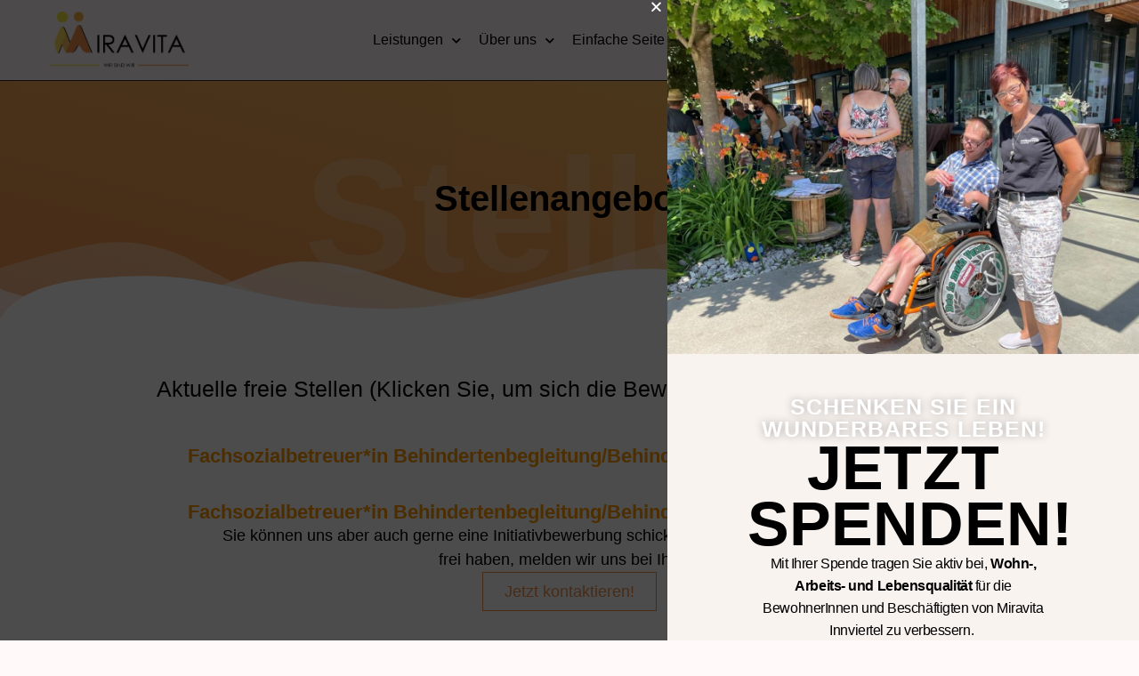

--- FILE ---
content_type: text/css; charset=utf-8
request_url: https://www.miravita.eu/wp-content/uploads/elementor/css/post-3132.css?ver=1768530766
body_size: 1181
content:
.elementor-3132 .elementor-element.elementor-element-1cdfcbf{--display:flex;--min-height:268px;--flex-direction:column;--container-widget-width:100%;--container-widget-height:initial;--container-widget-flex-grow:0;--container-widget-align-self:initial;--flex-wrap-mobile:wrap;--justify-content:center;}.elementor-3132 .elementor-element.elementor-element-1cdfcbf:not(.elementor-motion-effects-element-type-background), .elementor-3132 .elementor-element.elementor-element-1cdfcbf > .elementor-motion-effects-container > .elementor-motion-effects-layer{background-color:transparent;background-image:linear-gradient(194deg, var( --e-global-color-accent ) 1%, var( --e-global-color-text ) 100%);}.elementor-3132 .elementor-element.elementor-element-1cdfcbf > .elementor-shape-bottom svg, .elementor-3132 .elementor-element.elementor-element-1cdfcbf > .e-con-inner > .elementor-shape-bottom svg{height:98px;}.elementor-widget-text-editor{font-family:var( --e-global-typography-text-font-family ), Sans-serif;font-size:var( --e-global-typography-text-font-size );font-weight:var( --e-global-typography-text-font-weight );text-transform:var( --e-global-typography-text-text-transform );font-style:var( --e-global-typography-text-font-style );text-decoration:var( --e-global-typography-text-text-decoration );line-height:var( --e-global-typography-text-line-height );letter-spacing:var( --e-global-typography-text-letter-spacing );color:var( --e-global-color-text );}.elementor-widget-text-editor.elementor-drop-cap-view-stacked .elementor-drop-cap{background-color:var( --e-global-color-primary );}.elementor-widget-text-editor.elementor-drop-cap-view-framed .elementor-drop-cap, .elementor-widget-text-editor.elementor-drop-cap-view-default .elementor-drop-cap{color:var( --e-global-color-primary );border-color:var( --e-global-color-primary );}.elementor-3132 .elementor-element.elementor-element-42c7adc > .elementor-widget-container{margin:0px 0px -35px 0px;}.elementor-3132 .elementor-element.elementor-element-42c7adc.elementor-element{--flex-grow:0;--flex-shrink:0;}.elementor-3132 .elementor-element.elementor-element-42c7adc{text-align:center;font-family:"Poppins", Sans-serif;font-size:182px;font-weight:600;text-transform:none;font-style:normal;text-decoration:none;line-height:68px;letter-spacing:0px;color:#FFFFFF33;}.elementor-3132 .elementor-element.elementor-element-95c0739 > .elementor-widget-container{margin:-38px 0px 0px 0px;}.elementor-3132 .elementor-element.elementor-element-95c0739.elementor-element{--flex-grow:0;--flex-shrink:0;}.elementor-3132 .elementor-element.elementor-element-95c0739{text-align:center;font-family:"Poppins", Sans-serif;font-size:40px;font-weight:600;text-transform:none;font-style:normal;text-decoration:none;line-height:68px;letter-spacing:0px;color:var( --e-global-color-primary );}.elementor-3132 .elementor-element.elementor-element-5732cb0{--display:flex;--flex-direction:column;--container-widget-width:calc( ( 1 - var( --container-widget-flex-grow ) ) * 100% );--container-widget-height:initial;--container-widget-flex-grow:0;--container-widget-align-self:initial;--flex-wrap-mobile:wrap;--align-items:center;--padding-top:60px;--padding-bottom:60px;--padding-left:0px;--padding-right:0px;}.elementor-3132 .elementor-element.elementor-element-5732cb0:not(.elementor-motion-effects-element-type-background), .elementor-3132 .elementor-element.elementor-element-5732cb0 > .elementor-motion-effects-container > .elementor-motion-effects-layer{background-color:#FFFFFF;}.elementor-3132 .elementor-element.elementor-element-c1cf2ac{text-align:center;font-family:"Poppins", Sans-serif;font-size:25px;font-weight:500;text-transform:none;font-style:normal;text-decoration:none;line-height:1.5em;letter-spacing:0px;color:var( --e-global-color-primary );}.elementor-3132 .elementor-element.elementor-element-6444003{width:var( --container-widget-width, 69% );max-width:69%;--container-widget-width:69%;--container-widget-flex-grow:0;text-align:center;font-family:"Poppins", Sans-serif;font-size:18px;font-weight:400;text-transform:none;font-style:normal;text-decoration:none;line-height:1.5em;letter-spacing:0px;color:var( --e-global-color-primary );}.elementor-3132 .elementor-element.elementor-element-6444003.elementor-element{--align-self:center;}.elementor-widget-button .elementor-button{background-color:var( --e-global-color-accent );font-family:var( --e-global-typography-accent-font-family ), Sans-serif;font-size:var( --e-global-typography-accent-font-size );font-weight:var( --e-global-typography-accent-font-weight );font-style:var( --e-global-typography-accent-font-style );text-decoration:var( --e-global-typography-accent-text-decoration );line-height:var( --e-global-typography-accent-line-height );letter-spacing:var( --e-global-typography-accent-letter-spacing );}.elementor-3132 .elementor-element.elementor-element-b1dda32 .elementor-button{background-color:#FAC15E00;font-family:"Poppins", Sans-serif;font-size:18px;font-weight:300;font-style:normal;text-decoration:none;line-height:1em;letter-spacing:0px;fill:var( --e-global-color-text );color:var( --e-global-color-text );border-style:solid;border-width:1px 1px 1px 1px;border-color:var( --e-global-color-text );border-radius:0px 0px 0px 0px;}.elementor-3132 .elementor-element.elementor-element-b1dda32 > .elementor-widget-container:hover{--e-transform-scale:0.95;}.elementor-3132 .elementor-element.elementor-element-b1dda32 > .elementor-widget-container{margin:0px 0px 0px 0px;}@media(max-width:1024px){.elementor-widget-text-editor{font-size:var( --e-global-typography-text-font-size );line-height:var( --e-global-typography-text-line-height );letter-spacing:var( --e-global-typography-text-letter-spacing );}.elementor-3132 .elementor-element.elementor-element-42c7adc{font-size:111px;}.elementor-3132 .elementor-element.elementor-element-95c0739{font-size:35px;}.elementor-3132 .elementor-element.elementor-element-c1cf2ac{font-size:16px;}.elementor-3132 .elementor-element.elementor-element-6444003{font-size:16px;}.elementor-widget-button .elementor-button{font-size:var( --e-global-typography-accent-font-size );line-height:var( --e-global-typography-accent-line-height );letter-spacing:var( --e-global-typography-accent-letter-spacing );}.elementor-3132 .elementor-element.elementor-element-b1dda32 .elementor-button{font-size:16px;}}@media(max-width:767px){.elementor-3132 .elementor-element.elementor-element-1cdfcbf{--min-height:171px;}.elementor-3132 .elementor-element.elementor-element-1cdfcbf > .elementor-shape-bottom svg, .elementor-3132 .elementor-element.elementor-element-1cdfcbf > .e-con-inner > .elementor-shape-bottom svg{height:49px;}.elementor-widget-text-editor{font-size:var( --e-global-typography-text-font-size );line-height:var( --e-global-typography-text-line-height );letter-spacing:var( --e-global-typography-text-letter-spacing );}.elementor-3132 .elementor-element.elementor-element-42c7adc > .elementor-widget-container{margin:0px 0px 0px 0px;}.elementor-3132 .elementor-element.elementor-element-42c7adc{font-size:51px;}.elementor-3132 .elementor-element.elementor-element-95c0739 > .elementor-widget-container{margin:-69px 0px 0px 0px;}.elementor-3132 .elementor-element.elementor-element-95c0739{font-size:30px;}.elementor-3132 .elementor-element.elementor-element-5732cb0{--padding-top:15px;--padding-bottom:15px;--padding-left:15px;--padding-right:15px;}.elementor-3132 .elementor-element.elementor-element-c1cf2ac{font-size:21px;}.elementor-3132 .elementor-element.elementor-element-6444003{--container-widget-width:100%;--container-widget-flex-grow:0;width:var( --container-widget-width, 100% );max-width:100%;font-size:14px;}.elementor-widget-button .elementor-button{font-size:var( --e-global-typography-accent-font-size );line-height:var( --e-global-typography-accent-line-height );letter-spacing:var( --e-global-typography-accent-letter-spacing );}.elementor-3132 .elementor-element.elementor-element-b1dda32 .elementor-button{font-size:14px;}}

--- FILE ---
content_type: text/css; charset=utf-8
request_url: https://www.miravita.eu/wp-content/uploads/elementor/css/post-754.css?ver=1768529089
body_size: 1568
content:
.elementor-754 .elementor-element.elementor-element-69b2e447 > .elementor-container > .elementor-column > .elementor-widget-wrap{align-content:center;align-items:center;}.elementor-754 .elementor-element.elementor-element-69b2e447:not(.elementor-motion-effects-element-type-background), .elementor-754 .elementor-element.elementor-element-69b2e447 > .elementor-motion-effects-container > .elementor-motion-effects-layer{background-color:#FFF9F9F2;}.elementor-754 .elementor-element.elementor-element-69b2e447 > .elementor-container{min-height:60px;}.elementor-754 .elementor-element.elementor-element-69b2e447{border-style:solid;border-width:0px 0px 1px 0px;border-color:#000000CC;transition:background 0.3s, border 0.3s, border-radius 0.3s, box-shadow 0.3s;padding:0% 4% 0% 4%;z-index:95;}.elementor-754 .elementor-element.elementor-element-69b2e447, .elementor-754 .elementor-element.elementor-element-69b2e447 > .elementor-background-overlay{border-radius:0px 0px 0px 0px;}.elementor-754 .elementor-element.elementor-element-69b2e447 > .elementor-background-overlay{transition:background 0.3s, border-radius 0.3s, opacity 0.3s;}.elementor-widget-theme-site-logo .widget-image-caption{color:var( --e-global-color-text );font-family:var( --e-global-typography-text-font-family ), Sans-serif;font-size:var( --e-global-typography-text-font-size );font-weight:var( --e-global-typography-text-font-weight );text-transform:var( --e-global-typography-text-text-transform );font-style:var( --e-global-typography-text-font-style );text-decoration:var( --e-global-typography-text-text-decoration );line-height:var( --e-global-typography-text-line-height );letter-spacing:var( --e-global-typography-text-letter-spacing );}.elementor-754 .elementor-element.elementor-element-3fa5be36{text-align:start;}.elementor-754 .elementor-element.elementor-element-3fa5be36 img{width:165px;height:90px;object-fit:contain;object-position:center center;}.elementor-widget-nav-menu .elementor-nav-menu .elementor-item{font-family:var( --e-global-typography-primary-font-family ), Sans-serif;font-size:var( --e-global-typography-primary-font-size );font-weight:var( --e-global-typography-primary-font-weight );text-transform:var( --e-global-typography-primary-text-transform );font-style:var( --e-global-typography-primary-font-style );text-decoration:var( --e-global-typography-primary-text-decoration );line-height:var( --e-global-typography-primary-line-height );letter-spacing:var( --e-global-typography-primary-letter-spacing );}.elementor-widget-nav-menu .elementor-nav-menu--main .elementor-item{color:var( --e-global-color-text );fill:var( --e-global-color-text );}.elementor-widget-nav-menu .elementor-nav-menu--main .elementor-item:hover,
					.elementor-widget-nav-menu .elementor-nav-menu--main .elementor-item.elementor-item-active,
					.elementor-widget-nav-menu .elementor-nav-menu--main .elementor-item.highlighted,
					.elementor-widget-nav-menu .elementor-nav-menu--main .elementor-item:focus{color:var( --e-global-color-accent );fill:var( --e-global-color-accent );}.elementor-widget-nav-menu .elementor-nav-menu--main:not(.e--pointer-framed) .elementor-item:before,
					.elementor-widget-nav-menu .elementor-nav-menu--main:not(.e--pointer-framed) .elementor-item:after{background-color:var( --e-global-color-accent );}.elementor-widget-nav-menu .e--pointer-framed .elementor-item:before,
					.elementor-widget-nav-menu .e--pointer-framed .elementor-item:after{border-color:var( --e-global-color-accent );}.elementor-widget-nav-menu{--e-nav-menu-divider-color:var( --e-global-color-text );}.elementor-widget-nav-menu .elementor-nav-menu--dropdown .elementor-item, .elementor-widget-nav-menu .elementor-nav-menu--dropdown  .elementor-sub-item{font-family:var( --e-global-typography-accent-font-family ), Sans-serif;font-size:var( --e-global-typography-accent-font-size );font-weight:var( --e-global-typography-accent-font-weight );font-style:var( --e-global-typography-accent-font-style );text-decoration:var( --e-global-typography-accent-text-decoration );letter-spacing:var( --e-global-typography-accent-letter-spacing );}.elementor-754 .elementor-element.elementor-element-2e32eb7d .elementor-menu-toggle{margin-left:auto;background-color:#02010100;}.elementor-754 .elementor-element.elementor-element-2e32eb7d .elementor-nav-menu .elementor-item{font-family:var( --e-global-typography-accent-font-family ), Sans-serif;font-size:var( --e-global-typography-accent-font-size );font-weight:var( --e-global-typography-accent-font-weight );font-style:var( --e-global-typography-accent-font-style );text-decoration:var( --e-global-typography-accent-text-decoration );line-height:var( --e-global-typography-accent-line-height );letter-spacing:var( --e-global-typography-accent-letter-spacing );}.elementor-754 .elementor-element.elementor-element-2e32eb7d .elementor-nav-menu--main .elementor-item{color:var( --e-global-color-primary );fill:var( --e-global-color-primary );padding-left:0px;padding-right:0px;padding-top:5px;padding-bottom:5px;}.elementor-754 .elementor-element.elementor-element-2e32eb7d .elementor-nav-menu--main .elementor-item:hover,
					.elementor-754 .elementor-element.elementor-element-2e32eb7d .elementor-nav-menu--main .elementor-item.elementor-item-active,
					.elementor-754 .elementor-element.elementor-element-2e32eb7d .elementor-nav-menu--main .elementor-item.highlighted,
					.elementor-754 .elementor-element.elementor-element-2e32eb7d .elementor-nav-menu--main .elementor-item:focus{color:var( --e-global-color-text );fill:var( --e-global-color-text );}.elementor-754 .elementor-element.elementor-element-2e32eb7d .elementor-nav-menu--main:not(.e--pointer-framed) .elementor-item:before,
					.elementor-754 .elementor-element.elementor-element-2e32eb7d .elementor-nav-menu--main:not(.e--pointer-framed) .elementor-item:after{background-color:var( --e-global-color-text );}.elementor-754 .elementor-element.elementor-element-2e32eb7d .e--pointer-framed .elementor-item:before,
					.elementor-754 .elementor-element.elementor-element-2e32eb7d .e--pointer-framed .elementor-item:after{border-color:var( --e-global-color-text );}.elementor-754 .elementor-element.elementor-element-2e32eb7d .elementor-nav-menu--main .elementor-item.elementor-item-active{color:var( --e-global-color-text );}.elementor-754 .elementor-element.elementor-element-2e32eb7d .elementor-nav-menu--main:not(.e--pointer-framed) .elementor-item.elementor-item-active:before,
					.elementor-754 .elementor-element.elementor-element-2e32eb7d .elementor-nav-menu--main:not(.e--pointer-framed) .elementor-item.elementor-item-active:after{background-color:var( --e-global-color-text );}.elementor-754 .elementor-element.elementor-element-2e32eb7d .e--pointer-framed .elementor-item.elementor-item-active:before,
					.elementor-754 .elementor-element.elementor-element-2e32eb7d .e--pointer-framed .elementor-item.elementor-item-active:after{border-color:var( --e-global-color-text );}.elementor-754 .elementor-element.elementor-element-2e32eb7d .e--pointer-framed .elementor-item:before{border-width:1px;}.elementor-754 .elementor-element.elementor-element-2e32eb7d .e--pointer-framed.e--animation-draw .elementor-item:before{border-width:0 0 1px 1px;}.elementor-754 .elementor-element.elementor-element-2e32eb7d .e--pointer-framed.e--animation-draw .elementor-item:after{border-width:1px 1px 0 0;}.elementor-754 .elementor-element.elementor-element-2e32eb7d .e--pointer-framed.e--animation-corners .elementor-item:before{border-width:1px 0 0 1px;}.elementor-754 .elementor-element.elementor-element-2e32eb7d .e--pointer-framed.e--animation-corners .elementor-item:after{border-width:0 1px 1px 0;}.elementor-754 .elementor-element.elementor-element-2e32eb7d .e--pointer-underline .elementor-item:after,
					 .elementor-754 .elementor-element.elementor-element-2e32eb7d .e--pointer-overline .elementor-item:before,
					 .elementor-754 .elementor-element.elementor-element-2e32eb7d .e--pointer-double-line .elementor-item:before,
					 .elementor-754 .elementor-element.elementor-element-2e32eb7d .e--pointer-double-line .elementor-item:after{height:1px;}.elementor-754 .elementor-element.elementor-element-2e32eb7d{--e-nav-menu-horizontal-menu-item-margin:calc( 20px / 2 );}.elementor-754 .elementor-element.elementor-element-2e32eb7d .elementor-nav-menu--main:not(.elementor-nav-menu--layout-horizontal) .elementor-nav-menu > li:not(:last-child){margin-bottom:20px;}.elementor-754 .elementor-element.elementor-element-2e32eb7d .elementor-nav-menu--dropdown a, .elementor-754 .elementor-element.elementor-element-2e32eb7d .elementor-menu-toggle{color:var( --e-global-color-primary );fill:var( --e-global-color-primary );}.elementor-754 .elementor-element.elementor-element-2e32eb7d .elementor-nav-menu--dropdown{background-color:var( --e-global-color-secondary );border-style:solid;border-width:0px 0px 1px 0px;}.elementor-754 .elementor-element.elementor-element-2e32eb7d .elementor-nav-menu--dropdown a:hover,
					.elementor-754 .elementor-element.elementor-element-2e32eb7d .elementor-nav-menu--dropdown a:focus,
					.elementor-754 .elementor-element.elementor-element-2e32eb7d .elementor-nav-menu--dropdown a.elementor-item-active,
					.elementor-754 .elementor-element.elementor-element-2e32eb7d .elementor-nav-menu--dropdown a.highlighted,
					.elementor-754 .elementor-element.elementor-element-2e32eb7d .elementor-menu-toggle:hover,
					.elementor-754 .elementor-element.elementor-element-2e32eb7d .elementor-menu-toggle:focus{color:var( --e-global-color-text );}.elementor-754 .elementor-element.elementor-element-2e32eb7d .elementor-nav-menu--dropdown a:hover,
					.elementor-754 .elementor-element.elementor-element-2e32eb7d .elementor-nav-menu--dropdown a:focus,
					.elementor-754 .elementor-element.elementor-element-2e32eb7d .elementor-nav-menu--dropdown a.elementor-item-active,
					.elementor-754 .elementor-element.elementor-element-2e32eb7d .elementor-nav-menu--dropdown a.highlighted{background-color:#F9FAFD;}.elementor-754 .elementor-element.elementor-element-2e32eb7d .elementor-nav-menu--dropdown a.elementor-item-active{color:var( --e-global-color-primary );background-color:var( --e-global-color-text );}.elementor-754 .elementor-element.elementor-element-2e32eb7d .elementor-nav-menu--dropdown li:not(:last-child){border-style:solid;border-bottom-width:1px;}.elementor-754 .elementor-element.elementor-element-2e32eb7d .elementor-nav-menu--main > .elementor-nav-menu > li > .elementor-nav-menu--dropdown, .elementor-754 .elementor-element.elementor-element-2e32eb7d .elementor-nav-menu__container.elementor-nav-menu--dropdown{margin-top:33px !important;}.elementor-754 .elementor-element.elementor-element-2e32eb7d div.elementor-menu-toggle{color:var( --e-global-color-text );}.elementor-754 .elementor-element.elementor-element-2e32eb7d div.elementor-menu-toggle svg{fill:var( --e-global-color-text );}.elementor-theme-builder-content-area{height:400px;}.elementor-location-header:before, .elementor-location-footer:before{content:"";display:table;clear:both;}@media(max-width:1024px){.elementor-754 .elementor-element.elementor-element-69b2e447{padding:0% 5% 0% 5%;}.elementor-widget-theme-site-logo .widget-image-caption{font-size:var( --e-global-typography-text-font-size );line-height:var( --e-global-typography-text-line-height );letter-spacing:var( --e-global-typography-text-letter-spacing );}.elementor-widget-nav-menu .elementor-nav-menu .elementor-item{font-size:var( --e-global-typography-primary-font-size );line-height:var( --e-global-typography-primary-line-height );letter-spacing:var( --e-global-typography-primary-letter-spacing );}.elementor-widget-nav-menu .elementor-nav-menu--dropdown .elementor-item, .elementor-widget-nav-menu .elementor-nav-menu--dropdown  .elementor-sub-item{font-size:var( --e-global-typography-accent-font-size );letter-spacing:var( --e-global-typography-accent-letter-spacing );}.elementor-754 .elementor-element.elementor-element-2e32eb7d .elementor-nav-menu .elementor-item{font-size:var( --e-global-typography-accent-font-size );line-height:var( --e-global-typography-accent-line-height );letter-spacing:var( --e-global-typography-accent-letter-spacing );}.elementor-754 .elementor-element.elementor-element-2e32eb7d .elementor-nav-menu--main > .elementor-nav-menu > li > .elementor-nav-menu--dropdown, .elementor-754 .elementor-element.elementor-element-2e32eb7d .elementor-nav-menu__container.elementor-nav-menu--dropdown{margin-top:29px !important;}}@media(max-width:767px){.elementor-754 .elementor-element.elementor-element-69b2e447 > .elementor-container{min-height:50px;}.elementor-754 .elementor-element.elementor-element-5be20018{width:50%;}.elementor-widget-theme-site-logo .widget-image-caption{font-size:var( --e-global-typography-text-font-size );line-height:var( --e-global-typography-text-line-height );letter-spacing:var( --e-global-typography-text-letter-spacing );}.elementor-754 .elementor-element.elementor-element-a741c0c{width:50%;}.elementor-widget-nav-menu .elementor-nav-menu .elementor-item{font-size:var( --e-global-typography-primary-font-size );line-height:var( --e-global-typography-primary-line-height );letter-spacing:var( --e-global-typography-primary-letter-spacing );}.elementor-widget-nav-menu .elementor-nav-menu--dropdown .elementor-item, .elementor-widget-nav-menu .elementor-nav-menu--dropdown  .elementor-sub-item{font-size:var( --e-global-typography-accent-font-size );letter-spacing:var( --e-global-typography-accent-letter-spacing );}.elementor-754 .elementor-element.elementor-element-2e32eb7d .elementor-nav-menu .elementor-item{font-size:var( --e-global-typography-accent-font-size );line-height:var( --e-global-typography-accent-line-height );letter-spacing:var( --e-global-typography-accent-letter-spacing );}.elementor-754 .elementor-element.elementor-element-2e32eb7d .elementor-nav-menu--dropdown a{padding-top:20px;padding-bottom:20px;}.elementor-754 .elementor-element.elementor-element-2e32eb7d .elementor-nav-menu--main > .elementor-nav-menu > li > .elementor-nav-menu--dropdown, .elementor-754 .elementor-element.elementor-element-2e32eb7d .elementor-nav-menu__container.elementor-nav-menu--dropdown{margin-top:31px !important;}.elementor-754 .elementor-element.elementor-element-2e32eb7d{--nav-menu-icon-size:20px;}}@media(min-width:768px){.elementor-754 .elementor-element.elementor-element-5be20018{width:15%;}.elementor-754 .elementor-element.elementor-element-a741c0c{width:85%;}}@media(max-width:1024px) and (min-width:768px){.elementor-754 .elementor-element.elementor-element-5be20018{width:30%;}.elementor-754 .elementor-element.elementor-element-a741c0c{width:70%;}}

--- FILE ---
content_type: text/css; charset=utf-8
request_url: https://www.miravita.eu/wp-content/uploads/elementor/css/post-749.css?ver=1768529089
body_size: 2385
content:
.elementor-749 .elementor-element.elementor-element-3235b4c0:not(.elementor-motion-effects-element-type-background), .elementor-749 .elementor-element.elementor-element-3235b4c0 > .elementor-motion-effects-container > .elementor-motion-effects-layer{background-color:var( --e-global-color-secondary );}.elementor-749 .elementor-element.elementor-element-3235b4c0{border-style:solid;border-width:1px 0px 0px 0px;border-color:#000000CC;transition:background 0.3s, border 0.3s, border-radius 0.3s, box-shadow 0.3s;margin-top:0%;margin-bottom:0%;padding:3% 8% 2% 8%;z-index:1;}.elementor-749 .elementor-element.elementor-element-3235b4c0 > .elementor-background-overlay{transition:background 0.3s, border-radius 0.3s, opacity 0.3s;}.elementor-749 .elementor-element.elementor-element-e873bf7 > .elementor-element-populated{padding:0% 0% 0% 0%;}.elementor-widget-heading .elementor-heading-title{font-family:var( --e-global-typography-primary-font-family ), Sans-serif;font-size:var( --e-global-typography-primary-font-size );font-weight:var( --e-global-typography-primary-font-weight );text-transform:var( --e-global-typography-primary-text-transform );font-style:var( --e-global-typography-primary-font-style );text-decoration:var( --e-global-typography-primary-text-decoration );line-height:var( --e-global-typography-primary-line-height );letter-spacing:var( --e-global-typography-primary-letter-spacing );color:var( --e-global-color-primary );}.elementor-749 .elementor-element.elementor-element-871a59c .elementor-heading-title{font-family:var( --e-global-typography-392b9e0-font-family ), Sans-serif;font-size:var( --e-global-typography-392b9e0-font-size );font-weight:var( --e-global-typography-392b9e0-font-weight );font-style:var( --e-global-typography-392b9e0-font-style );text-decoration:var( --e-global-typography-392b9e0-text-decoration );line-height:var( --e-global-typography-392b9e0-line-height );letter-spacing:var( --e-global-typography-392b9e0-letter-spacing );color:#F2904E;}.elementor-widget-icon-list .elementor-icon-list-item:not(:last-child):after{border-color:var( --e-global-color-text );}.elementor-widget-icon-list .elementor-icon-list-icon i{color:var( --e-global-color-primary );}.elementor-widget-icon-list .elementor-icon-list-icon svg{fill:var( --e-global-color-primary );}.elementor-widget-icon-list .elementor-icon-list-item > .elementor-icon-list-text, .elementor-widget-icon-list .elementor-icon-list-item > a{font-family:var( --e-global-typography-text-font-family ), Sans-serif;font-size:var( --e-global-typography-text-font-size );font-weight:var( --e-global-typography-text-font-weight );text-transform:var( --e-global-typography-text-text-transform );font-style:var( --e-global-typography-text-font-style );text-decoration:var( --e-global-typography-text-text-decoration );line-height:var( --e-global-typography-text-line-height );letter-spacing:var( --e-global-typography-text-letter-spacing );}.elementor-widget-icon-list .elementor-icon-list-text{color:var( --e-global-color-secondary );}.elementor-749 .elementor-element.elementor-element-ab3c27f .elementor-icon-list-items:not(.elementor-inline-items) .elementor-icon-list-item:not(:last-child){padding-block-end:calc(10px/2);}.elementor-749 .elementor-element.elementor-element-ab3c27f .elementor-icon-list-items:not(.elementor-inline-items) .elementor-icon-list-item:not(:first-child){margin-block-start:calc(10px/2);}.elementor-749 .elementor-element.elementor-element-ab3c27f .elementor-icon-list-items.elementor-inline-items .elementor-icon-list-item{margin-inline:calc(10px/2);}.elementor-749 .elementor-element.elementor-element-ab3c27f .elementor-icon-list-items.elementor-inline-items{margin-inline:calc(-10px/2);}.elementor-749 .elementor-element.elementor-element-ab3c27f .elementor-icon-list-items.elementor-inline-items .elementor-icon-list-item:after{inset-inline-end:calc(-10px/2);}.elementor-749 .elementor-element.elementor-element-ab3c27f .elementor-icon-list-icon i{color:var( --e-global-color-primary );transition:color 0.3s;}.elementor-749 .elementor-element.elementor-element-ab3c27f .elementor-icon-list-icon svg{fill:var( --e-global-color-primary );transition:fill 0.3s;}.elementor-749 .elementor-element.elementor-element-ab3c27f{--e-icon-list-icon-size:14px;--icon-vertical-offset:0px;}.elementor-749 .elementor-element.elementor-element-ab3c27f .elementor-icon-list-item > .elementor-icon-list-text, .elementor-749 .elementor-element.elementor-element-ab3c27f .elementor-icon-list-item > a{font-family:var( --e-global-typography-text-font-family ), Sans-serif;font-size:var( --e-global-typography-text-font-size );font-weight:var( --e-global-typography-text-font-weight );text-transform:var( --e-global-typography-text-text-transform );font-style:var( --e-global-typography-text-font-style );text-decoration:var( --e-global-typography-text-text-decoration );line-height:var( --e-global-typography-text-line-height );letter-spacing:var( --e-global-typography-text-letter-spacing );}.elementor-749 .elementor-element.elementor-element-ab3c27f .elementor-icon-list-text{color:var( --e-global-color-primary );transition:color 0.3s;}.elementor-749 .elementor-element.elementor-element-ab3c27f .elementor-icon-list-item:hover .elementor-icon-list-text{color:var( --e-global-color-accent );}.elementor-749 .elementor-element.elementor-element-53b98a72 > .elementor-element-populated{margin:0px 0px 0px 0px;--e-column-margin-right:0px;--e-column-margin-left:0px;}.elementor-749 .elementor-element.elementor-element-1c40744 .elementor-heading-title{font-family:var( --e-global-typography-392b9e0-font-family ), Sans-serif;font-size:var( --e-global-typography-392b9e0-font-size );font-weight:var( --e-global-typography-392b9e0-font-weight );font-style:var( --e-global-typography-392b9e0-font-style );text-decoration:var( --e-global-typography-392b9e0-text-decoration );line-height:var( --e-global-typography-392b9e0-line-height );letter-spacing:var( --e-global-typography-392b9e0-letter-spacing );color:var( --e-global-color-text );}.elementor-749 .elementor-element.elementor-element-1acdccf6 .elementor-icon-list-items:not(.elementor-inline-items) .elementor-icon-list-item:not(:last-child){padding-block-end:calc(10px/2);}.elementor-749 .elementor-element.elementor-element-1acdccf6 .elementor-icon-list-items:not(.elementor-inline-items) .elementor-icon-list-item:not(:first-child){margin-block-start:calc(10px/2);}.elementor-749 .elementor-element.elementor-element-1acdccf6 .elementor-icon-list-items.elementor-inline-items .elementor-icon-list-item{margin-inline:calc(10px/2);}.elementor-749 .elementor-element.elementor-element-1acdccf6 .elementor-icon-list-items.elementor-inline-items{margin-inline:calc(-10px/2);}.elementor-749 .elementor-element.elementor-element-1acdccf6 .elementor-icon-list-items.elementor-inline-items .elementor-icon-list-item:after{inset-inline-end:calc(-10px/2);}.elementor-749 .elementor-element.elementor-element-1acdccf6 .elementor-icon-list-icon i{color:var( --e-global-color-primary );transition:color 0.3s;}.elementor-749 .elementor-element.elementor-element-1acdccf6 .elementor-icon-list-icon svg{fill:var( --e-global-color-primary );transition:fill 0.3s;}.elementor-749 .elementor-element.elementor-element-1acdccf6{--e-icon-list-icon-size:14px;--icon-vertical-offset:0px;}.elementor-749 .elementor-element.elementor-element-1acdccf6 .elementor-icon-list-item > .elementor-icon-list-text, .elementor-749 .elementor-element.elementor-element-1acdccf6 .elementor-icon-list-item > a{font-family:var( --e-global-typography-text-font-family ), Sans-serif;font-size:var( --e-global-typography-text-font-size );font-weight:var( --e-global-typography-text-font-weight );text-transform:var( --e-global-typography-text-text-transform );font-style:var( --e-global-typography-text-font-style );text-decoration:var( --e-global-typography-text-text-decoration );line-height:var( --e-global-typography-text-line-height );letter-spacing:var( --e-global-typography-text-letter-spacing );}.elementor-749 .elementor-element.elementor-element-1acdccf6 .elementor-icon-list-text{color:var( --e-global-color-primary );transition:color 0s;}.elementor-749 .elementor-element.elementor-element-1acdccf6 .elementor-icon-list-item:hover .elementor-icon-list-text{color:var( --e-global-color-primary );}.elementor-749 .elementor-element.elementor-element-160e5d09{--grid-template-columns:repeat(0, auto);--icon-size:23px;--grid-column-gap:40px;--grid-row-gap:0px;}.elementor-749 .elementor-element.elementor-element-160e5d09 .elementor-widget-container{text-align:left;}.elementor-749 .elementor-element.elementor-element-160e5d09 .elementor-social-icon{background-color:var( --e-global-color-60da78b );--icon-padding:0em;}.elementor-749 .elementor-element.elementor-element-160e5d09 .elementor-social-icon i{color:var( --e-global-color-primary );}.elementor-749 .elementor-element.elementor-element-160e5d09 .elementor-social-icon svg{fill:var( --e-global-color-primary );}.elementor-749 .elementor-element.elementor-element-160e5d09 .elementor-social-icon:hover{background-color:var( --e-global-color-60da78b );}.elementor-749 .elementor-element.elementor-element-160e5d09 .elementor-social-icon:hover i{color:var( --e-global-color-text );}.elementor-749 .elementor-element.elementor-element-160e5d09 .elementor-social-icon:hover svg{fill:var( --e-global-color-text );}.elementor-749 .elementor-element.elementor-element-d356d70 > .elementor-element-populated{margin:0px 0px 0px 0px;--e-column-margin-right:0px;--e-column-margin-left:0px;padding:0px 0px 0px 0px;}.elementor-749 .elementor-element.elementor-element-7e7cd073 .elementor-heading-title{font-family:var( --e-global-typography-392b9e0-font-family ), Sans-serif;font-size:var( --e-global-typography-392b9e0-font-size );font-weight:var( --e-global-typography-392b9e0-font-weight );font-style:var( --e-global-typography-392b9e0-font-style );text-decoration:var( --e-global-typography-392b9e0-text-decoration );line-height:var( --e-global-typography-392b9e0-line-height );letter-spacing:var( --e-global-typography-392b9e0-letter-spacing );color:var( --e-global-color-text );}.elementor-widget-nav-menu .elementor-nav-menu .elementor-item{font-family:var( --e-global-typography-primary-font-family ), Sans-serif;font-size:var( --e-global-typography-primary-font-size );font-weight:var( --e-global-typography-primary-font-weight );text-transform:var( --e-global-typography-primary-text-transform );font-style:var( --e-global-typography-primary-font-style );text-decoration:var( --e-global-typography-primary-text-decoration );line-height:var( --e-global-typography-primary-line-height );letter-spacing:var( --e-global-typography-primary-letter-spacing );}.elementor-widget-nav-menu .elementor-nav-menu--main .elementor-item{color:var( --e-global-color-text );fill:var( --e-global-color-text );}.elementor-widget-nav-menu .elementor-nav-menu--main .elementor-item:hover,
					.elementor-widget-nav-menu .elementor-nav-menu--main .elementor-item.elementor-item-active,
					.elementor-widget-nav-menu .elementor-nav-menu--main .elementor-item.highlighted,
					.elementor-widget-nav-menu .elementor-nav-menu--main .elementor-item:focus{color:var( --e-global-color-accent );fill:var( --e-global-color-accent );}.elementor-widget-nav-menu .elementor-nav-menu--main:not(.e--pointer-framed) .elementor-item:before,
					.elementor-widget-nav-menu .elementor-nav-menu--main:not(.e--pointer-framed) .elementor-item:after{background-color:var( --e-global-color-accent );}.elementor-widget-nav-menu .e--pointer-framed .elementor-item:before,
					.elementor-widget-nav-menu .e--pointer-framed .elementor-item:after{border-color:var( --e-global-color-accent );}.elementor-widget-nav-menu{--e-nav-menu-divider-color:var( --e-global-color-text );}.elementor-widget-nav-menu .elementor-nav-menu--dropdown .elementor-item, .elementor-widget-nav-menu .elementor-nav-menu--dropdown  .elementor-sub-item{font-family:var( --e-global-typography-accent-font-family ), Sans-serif;font-size:var( --e-global-typography-accent-font-size );font-weight:var( --e-global-typography-accent-font-weight );font-style:var( --e-global-typography-accent-font-style );text-decoration:var( --e-global-typography-accent-text-decoration );letter-spacing:var( --e-global-typography-accent-letter-spacing );}.elementor-749 .elementor-element.elementor-element-209db7a3 .elementor-nav-menu .elementor-item{font-family:var( --e-global-typography-text-font-family ), Sans-serif;font-size:var( --e-global-typography-text-font-size );font-weight:var( --e-global-typography-text-font-weight );text-transform:var( --e-global-typography-text-text-transform );font-style:var( --e-global-typography-text-font-style );text-decoration:var( --e-global-typography-text-text-decoration );line-height:var( --e-global-typography-text-line-height );letter-spacing:var( --e-global-typography-text-letter-spacing );}.elementor-749 .elementor-element.elementor-element-209db7a3 .elementor-nav-menu--main .elementor-item{color:var( --e-global-color-primary );fill:var( --e-global-color-primary );padding-left:0px;padding-right:0px;padding-top:0px;padding-bottom:0px;}.elementor-749 .elementor-element.elementor-element-209db7a3 .elementor-nav-menu--main .elementor-item:hover,
					.elementor-749 .elementor-element.elementor-element-209db7a3 .elementor-nav-menu--main .elementor-item.elementor-item-active,
					.elementor-749 .elementor-element.elementor-element-209db7a3 .elementor-nav-menu--main .elementor-item.highlighted,
					.elementor-749 .elementor-element.elementor-element-209db7a3 .elementor-nav-menu--main .elementor-item:focus{color:var( --e-global-color-accent );fill:var( --e-global-color-accent );}.elementor-749 .elementor-element.elementor-element-209db7a3 .elementor-nav-menu--main .elementor-item.elementor-item-active{color:var( --e-global-color-text );}.elementor-749 .elementor-element.elementor-element-209db7a3{--e-nav-menu-horizontal-menu-item-margin:calc( 10px / 2 );}.elementor-749 .elementor-element.elementor-element-209db7a3 .elementor-nav-menu--main:not(.elementor-nav-menu--layout-horizontal) .elementor-nav-menu > li:not(:last-child){margin-bottom:10px;}.elementor-749 .elementor-element.elementor-element-21b751bd .elementor-heading-title{font-family:var( --e-global-typography-392b9e0-font-family ), Sans-serif;font-size:var( --e-global-typography-392b9e0-font-size );font-weight:var( --e-global-typography-392b9e0-font-weight );font-style:var( --e-global-typography-392b9e0-font-style );text-decoration:var( --e-global-typography-392b9e0-text-decoration );line-height:var( --e-global-typography-392b9e0-line-height );letter-spacing:var( --e-global-typography-392b9e0-letter-spacing );color:var( --e-global-color-text );}.elementor-749 .elementor-element.elementor-element-eae4591{--display:flex;--flex-direction:row;--container-widget-width:calc( ( 1 - var( --container-widget-flex-grow ) ) * 100% );--container-widget-height:100%;--container-widget-flex-grow:1;--container-widget-align-self:stretch;--flex-wrap-mobile:wrap;--align-items:center;--gap:10px 10px;--row-gap:10px;--column-gap:10px;--padding-top:0px;--padding-bottom:0px;--padding-left:0px;--padding-right:0px;}.elementor-widget-image .widget-image-caption{color:var( --e-global-color-text );font-family:var( --e-global-typography-text-font-family ), Sans-serif;font-size:var( --e-global-typography-text-font-size );font-weight:var( --e-global-typography-text-font-weight );text-transform:var( --e-global-typography-text-text-transform );font-style:var( --e-global-typography-text-font-style );text-decoration:var( --e-global-typography-text-text-decoration );line-height:var( --e-global-typography-text-line-height );letter-spacing:var( --e-global-typography-text-letter-spacing );}.elementor-749 .elementor-element.elementor-element-0e5fdab{width:var( --container-widget-width, 25.7% );max-width:25.7%;--container-widget-width:25.7%;--container-widget-flex-grow:0;text-align:start;}.elementor-749 .elementor-element.elementor-element-0e5fdab.elementor-element{--flex-grow:0;--flex-shrink:0;}.elementor-749 .elementor-element.elementor-element-0e5fdab img{width:100%;}.elementor-749 .elementor-element.elementor-element-d526cd5{text-align:start;}.elementor-749 .elementor-element.elementor-element-d526cd5 img{width:100%;}.elementor-749 .elementor-element.elementor-element-ba23a92{text-align:start;}.elementor-749 .elementor-element.elementor-element-ba23a92 img{width:100%;}.elementor-749 .elementor-element.elementor-element-3f2a8fa{text-align:start;}.elementor-749 .elementor-element.elementor-element-3f2a8fa img{width:100%;}.elementor-749 .elementor-element.elementor-element-4d358b3b > .elementor-container > .elementor-column > .elementor-widget-wrap{align-content:center;align-items:center;}.elementor-749 .elementor-element.elementor-element-4d358b3b:not(.elementor-motion-effects-element-type-background), .elementor-749 .elementor-element.elementor-element-4d358b3b > .elementor-motion-effects-container > .elementor-motion-effects-layer{background-color:var( --e-global-color-secondary );}.elementor-749 .elementor-element.elementor-element-4d358b3b > .elementor-container{min-height:45px;}.elementor-749 .elementor-element.elementor-element-4d358b3b{border-style:solid;border-width:0px 0px 0px 0px;border-color:#0000005E;transition:background 0.3s, border 0.3s, border-radius 0.3s, box-shadow 0.3s;z-index:1;}.elementor-749 .elementor-element.elementor-element-4d358b3b, .elementor-749 .elementor-element.elementor-element-4d358b3b > .elementor-background-overlay{border-radius:0px 0px 0px 0px;}.elementor-749 .elementor-element.elementor-element-4d358b3b > .elementor-background-overlay{transition:background 0.3s, border-radius 0.3s, opacity 0.3s;}.elementor-749 .elementor-element.elementor-element-ffa4924 > .elementor-container > .elementor-column > .elementor-widget-wrap{align-content:center;align-items:center;}.elementor-749 .elementor-element.elementor-element-ffa4924:not(.elementor-motion-effects-element-type-background), .elementor-749 .elementor-element.elementor-element-ffa4924 > .elementor-motion-effects-container > .elementor-motion-effects-layer{background-color:var( --e-global-color-secondary );}.elementor-749 .elementor-element.elementor-element-ffa4924 > .elementor-container{min-height:45px;}.elementor-749 .elementor-element.elementor-element-ffa4924{border-style:solid;border-width:0px 0px 0px 0px;border-color:#0000005E;transition:background 0.3s, border 0.3s, border-radius 0.3s, box-shadow 0.3s;z-index:1;}.elementor-749 .elementor-element.elementor-element-ffa4924, .elementor-749 .elementor-element.elementor-element-ffa4924 > .elementor-background-overlay{border-radius:0px 0px 0px 0px;}.elementor-749 .elementor-element.elementor-element-ffa4924 > .elementor-background-overlay{transition:background 0.3s, border-radius 0.3s, opacity 0.3s;}.elementor-749 .elementor-element.elementor-element-ebd59d2{text-align:center;}.elementor-749 .elementor-element.elementor-element-ebd59d2 .elementor-heading-title{font-family:var( --e-global-typography-text-font-family ), Sans-serif;font-size:var( --e-global-typography-text-font-size );font-weight:var( --e-global-typography-text-font-weight );text-transform:var( --e-global-typography-text-text-transform );font-style:var( --e-global-typography-text-font-style );text-decoration:var( --e-global-typography-text-text-decoration );line-height:var( --e-global-typography-text-line-height );letter-spacing:var( --e-global-typography-text-letter-spacing );color:var( --e-global-color-primary );}.elementor-theme-builder-content-area{height:400px;}.elementor-location-header:before, .elementor-location-footer:before{content:"";display:table;clear:both;}@media(max-width:1024px) and (min-width:768px){.elementor-749 .elementor-element.elementor-element-e873bf7{width:50%;}.elementor-749 .elementor-element.elementor-element-53b98a72{width:50%;}.elementor-749 .elementor-element.elementor-element-d356d70{width:50%;}.elementor-749 .elementor-element.elementor-element-246855dc{width:50%;}}@media(max-width:1024px){.elementor-749 .elementor-element.elementor-element-3235b4c0{padding:5% 5% 5% 5%;}.elementor-749 .elementor-element.elementor-element-e873bf7 > .elementor-element-populated{margin:0% 0% 0% 0%;--e-column-margin-right:0%;--e-column-margin-left:0%;}.elementor-widget-heading .elementor-heading-title{font-size:var( --e-global-typography-primary-font-size );line-height:var( --e-global-typography-primary-line-height );letter-spacing:var( --e-global-typography-primary-letter-spacing );}.elementor-749 .elementor-element.elementor-element-871a59c .elementor-heading-title{font-size:var( --e-global-typography-392b9e0-font-size );line-height:var( --e-global-typography-392b9e0-line-height );letter-spacing:var( --e-global-typography-392b9e0-letter-spacing );}.elementor-widget-icon-list .elementor-icon-list-item > .elementor-icon-list-text, .elementor-widget-icon-list .elementor-icon-list-item > a{font-size:var( --e-global-typography-text-font-size );line-height:var( --e-global-typography-text-line-height );letter-spacing:var( --e-global-typography-text-letter-spacing );}.elementor-749 .elementor-element.elementor-element-ab3c27f .elementor-icon-list-item > .elementor-icon-list-text, .elementor-749 .elementor-element.elementor-element-ab3c27f .elementor-icon-list-item > a{font-size:var( --e-global-typography-text-font-size );line-height:var( --e-global-typography-text-line-height );letter-spacing:var( --e-global-typography-text-letter-spacing );}.elementor-749 .elementor-element.elementor-element-53b98a72 > .elementor-element-populated{margin:0px 0px 40px 0px;--e-column-margin-right:0px;--e-column-margin-left:0px;}.elementor-749 .elementor-element.elementor-element-1c40744 .elementor-heading-title{font-size:var( --e-global-typography-392b9e0-font-size );line-height:var( --e-global-typography-392b9e0-line-height );letter-spacing:var( --e-global-typography-392b9e0-letter-spacing );}.elementor-749 .elementor-element.elementor-element-1acdccf6 .elementor-icon-list-item > .elementor-icon-list-text, .elementor-749 .elementor-element.elementor-element-1acdccf6 .elementor-icon-list-item > a{font-size:var( --e-global-typography-text-font-size );line-height:var( --e-global-typography-text-line-height );letter-spacing:var( --e-global-typography-text-letter-spacing );}.elementor-749 .elementor-element.elementor-element-160e5d09{--icon-size:18px;}.elementor-749 .elementor-element.elementor-element-7e7cd073 .elementor-heading-title{font-size:var( --e-global-typography-392b9e0-font-size );line-height:var( --e-global-typography-392b9e0-line-height );letter-spacing:var( --e-global-typography-392b9e0-letter-spacing );}.elementor-widget-nav-menu .elementor-nav-menu .elementor-item{font-size:var( --e-global-typography-primary-font-size );line-height:var( --e-global-typography-primary-line-height );letter-spacing:var( --e-global-typography-primary-letter-spacing );}.elementor-widget-nav-menu .elementor-nav-menu--dropdown .elementor-item, .elementor-widget-nav-menu .elementor-nav-menu--dropdown  .elementor-sub-item{font-size:var( --e-global-typography-accent-font-size );letter-spacing:var( --e-global-typography-accent-letter-spacing );}.elementor-749 .elementor-element.elementor-element-209db7a3 .elementor-nav-menu .elementor-item{font-size:var( --e-global-typography-text-font-size );line-height:var( --e-global-typography-text-line-height );letter-spacing:var( --e-global-typography-text-letter-spacing );}.elementor-749 .elementor-element.elementor-element-246855dc > .elementor-element-populated{padding:0% 0% 0% 0%;}.elementor-749 .elementor-element.elementor-element-21b751bd .elementor-heading-title{font-size:var( --e-global-typography-392b9e0-font-size );line-height:var( --e-global-typography-392b9e0-line-height );letter-spacing:var( --e-global-typography-392b9e0-letter-spacing );}.elementor-widget-image .widget-image-caption{font-size:var( --e-global-typography-text-font-size );line-height:var( --e-global-typography-text-line-height );letter-spacing:var( --e-global-typography-text-letter-spacing );}.elementor-749 .elementor-element.elementor-element-ebd59d2 .elementor-heading-title{font-size:var( --e-global-typography-text-font-size );line-height:var( --e-global-typography-text-line-height );letter-spacing:var( --e-global-typography-text-letter-spacing );}}@media(max-width:767px){.elementor-749 .elementor-element.elementor-element-3235b4c0{padding:10% 5% 0% 5%;}.elementor-749 .elementor-element.elementor-element-e873bf7{width:100%;}.elementor-749 .elementor-element.elementor-element-e873bf7 > .elementor-element-populated{margin:0% 0% 0% 0%;--e-column-margin-right:0%;--e-column-margin-left:0%;padding:0px 0px 0px 0px;}.elementor-widget-heading .elementor-heading-title{font-size:var( --e-global-typography-primary-font-size );line-height:var( --e-global-typography-primary-line-height );letter-spacing:var( --e-global-typography-primary-letter-spacing );}.elementor-749 .elementor-element.elementor-element-871a59c .elementor-heading-title{font-size:var( --e-global-typography-392b9e0-font-size );line-height:var( --e-global-typography-392b9e0-line-height );letter-spacing:var( --e-global-typography-392b9e0-letter-spacing );}.elementor-widget-icon-list .elementor-icon-list-item > .elementor-icon-list-text, .elementor-widget-icon-list .elementor-icon-list-item > a{font-size:var( --e-global-typography-text-font-size );line-height:var( --e-global-typography-text-line-height );letter-spacing:var( --e-global-typography-text-letter-spacing );}.elementor-749 .elementor-element.elementor-element-ab3c27f .elementor-icon-list-items:not(.elementor-inline-items) .elementor-icon-list-item:not(:last-child){padding-block-end:calc(8px/2);}.elementor-749 .elementor-element.elementor-element-ab3c27f .elementor-icon-list-items:not(.elementor-inline-items) .elementor-icon-list-item:not(:first-child){margin-block-start:calc(8px/2);}.elementor-749 .elementor-element.elementor-element-ab3c27f .elementor-icon-list-items.elementor-inline-items .elementor-icon-list-item{margin-inline:calc(8px/2);}.elementor-749 .elementor-element.elementor-element-ab3c27f .elementor-icon-list-items.elementor-inline-items{margin-inline:calc(-8px/2);}.elementor-749 .elementor-element.elementor-element-ab3c27f .elementor-icon-list-items.elementor-inline-items .elementor-icon-list-item:after{inset-inline-end:calc(-8px/2);}.elementor-749 .elementor-element.elementor-element-ab3c27f .elementor-icon-list-item > .elementor-icon-list-text, .elementor-749 .elementor-element.elementor-element-ab3c27f .elementor-icon-list-item > a{font-size:var( --e-global-typography-text-font-size );line-height:var( --e-global-typography-text-line-height );letter-spacing:var( --e-global-typography-text-letter-spacing );}.elementor-749 .elementor-element.elementor-element-53b98a72{width:100%;}.elementor-749 .elementor-element.elementor-element-53b98a72 > .elementor-element-populated{margin:20px 0px 0px 0px;--e-column-margin-right:0px;--e-column-margin-left:0px;}.elementor-749 .elementor-element.elementor-element-1c40744 .elementor-heading-title{font-size:var( --e-global-typography-392b9e0-font-size );line-height:var( --e-global-typography-392b9e0-line-height );letter-spacing:var( --e-global-typography-392b9e0-letter-spacing );}.elementor-749 .elementor-element.elementor-element-1acdccf6 .elementor-icon-list-items:not(.elementor-inline-items) .elementor-icon-list-item:not(:last-child){padding-block-end:calc(8px/2);}.elementor-749 .elementor-element.elementor-element-1acdccf6 .elementor-icon-list-items:not(.elementor-inline-items) .elementor-icon-list-item:not(:first-child){margin-block-start:calc(8px/2);}.elementor-749 .elementor-element.elementor-element-1acdccf6 .elementor-icon-list-items.elementor-inline-items .elementor-icon-list-item{margin-inline:calc(8px/2);}.elementor-749 .elementor-element.elementor-element-1acdccf6 .elementor-icon-list-items.elementor-inline-items{margin-inline:calc(-8px/2);}.elementor-749 .elementor-element.elementor-element-1acdccf6 .elementor-icon-list-items.elementor-inline-items .elementor-icon-list-item:after{inset-inline-end:calc(-8px/2);}.elementor-749 .elementor-element.elementor-element-1acdccf6 .elementor-icon-list-item > .elementor-icon-list-text, .elementor-749 .elementor-element.elementor-element-1acdccf6 .elementor-icon-list-item > a{font-size:var( --e-global-typography-text-font-size );line-height:var( --e-global-typography-text-line-height );letter-spacing:var( --e-global-typography-text-letter-spacing );}.elementor-749 .elementor-element.elementor-element-d356d70{width:100%;}.elementor-749 .elementor-element.elementor-element-d356d70 > .elementor-element-populated{margin:25px 0px 0px 0px;--e-column-margin-right:0px;--e-column-margin-left:0px;}.elementor-749 .elementor-element.elementor-element-7e7cd073 .elementor-heading-title{font-size:var( --e-global-typography-392b9e0-font-size );line-height:var( --e-global-typography-392b9e0-line-height );letter-spacing:var( --e-global-typography-392b9e0-letter-spacing );}.elementor-widget-nav-menu .elementor-nav-menu .elementor-item{font-size:var( --e-global-typography-primary-font-size );line-height:var( --e-global-typography-primary-line-height );letter-spacing:var( --e-global-typography-primary-letter-spacing );}.elementor-widget-nav-menu .elementor-nav-menu--dropdown .elementor-item, .elementor-widget-nav-menu .elementor-nav-menu--dropdown  .elementor-sub-item{font-size:var( --e-global-typography-accent-font-size );letter-spacing:var( --e-global-typography-accent-letter-spacing );}.elementor-749 .elementor-element.elementor-element-209db7a3 .elementor-nav-menu .elementor-item{font-size:var( --e-global-typography-text-font-size );line-height:var( --e-global-typography-text-line-height );letter-spacing:var( --e-global-typography-text-letter-spacing );}.elementor-749 .elementor-element.elementor-element-209db7a3{--e-nav-menu-horizontal-menu-item-margin:calc( 8px / 2 );}.elementor-749 .elementor-element.elementor-element-209db7a3 .elementor-nav-menu--main:not(.elementor-nav-menu--layout-horizontal) .elementor-nav-menu > li:not(:last-child){margin-bottom:8px;}.elementor-749 .elementor-element.elementor-element-246855dc{width:100%;}.elementor-749 .elementor-element.elementor-element-246855dc > .elementor-element-populated{margin:25px 0px 0px 0px;--e-column-margin-right:0px;--e-column-margin-left:0px;padding:0px 0px 0px 0px;}.elementor-749 .elementor-element.elementor-element-21b751bd .elementor-heading-title{font-size:var( --e-global-typography-392b9e0-font-size );line-height:var( --e-global-typography-392b9e0-line-height );letter-spacing:var( --e-global-typography-392b9e0-letter-spacing );}.elementor-widget-image .widget-image-caption{font-size:var( --e-global-typography-text-font-size );line-height:var( --e-global-typography-text-line-height );letter-spacing:var( --e-global-typography-text-letter-spacing );}.elementor-749 .elementor-element.elementor-element-d526cd5 img{width:70%;}.elementor-749 .elementor-element.elementor-element-ba23a92 img{width:70%;}.elementor-749 .elementor-element.elementor-element-3f2a8fa img{width:70%;}.elementor-749 .elementor-element.elementor-element-ebd59d2 .elementor-heading-title{font-size:var( --e-global-typography-text-font-size );line-height:var( --e-global-typography-text-line-height );letter-spacing:var( --e-global-typography-text-letter-spacing );}}

--- FILE ---
content_type: text/css; charset=utf-8
request_url: https://www.miravita.eu/wp-content/uploads/elementor/css/post-6000.css?ver=1768529089
body_size: 1422
content:
.elementor-6000 .elementor-element.elementor-element-27f4f377{--display:flex;--flex-direction:column;--container-widget-width:calc( ( 1 - var( --container-widget-flex-grow ) ) * 100% );--container-widget-height:initial;--container-widget-flex-grow:0;--container-widget-align-self:initial;--flex-wrap-mobile:wrap;--align-items:stretch;--gap:0px 0px;--row-gap:0px;--column-gap:0px;--overlay-opacity:1;--padding-top:0px;--padding-bottom:0px;--padding-left:0px;--padding-right:0px;}.elementor-6000 .elementor-element.elementor-element-27f4f377::before, .elementor-6000 .elementor-element.elementor-element-27f4f377 > .elementor-background-video-container::before, .elementor-6000 .elementor-element.elementor-element-27f4f377 > .e-con-inner > .elementor-background-video-container::before, .elementor-6000 .elementor-element.elementor-element-27f4f377 > .elementor-background-slideshow::before, .elementor-6000 .elementor-element.elementor-element-27f4f377 > .e-con-inner > .elementor-background-slideshow::before, .elementor-6000 .elementor-element.elementor-element-27f4f377 > .elementor-motion-effects-container > .elementor-motion-effects-layer::before{background-color:#F2904E;--background-overlay:'';}.elementor-widget-image .widget-image-caption{color:var( --e-global-color-text );font-family:var( --e-global-typography-text-font-family ), Sans-serif;font-size:var( --e-global-typography-text-font-size );font-weight:var( --e-global-typography-text-font-weight );text-transform:var( --e-global-typography-text-text-transform );font-style:var( --e-global-typography-text-font-style );text-decoration:var( --e-global-typography-text-text-decoration );line-height:var( --e-global-typography-text-line-height );letter-spacing:var( --e-global-typography-text-letter-spacing );}.elementor-6000 .elementor-element.elementor-element-4bb998d5{--display:flex;--flex-direction:column;--container-widget-width:100%;--container-widget-height:initial;--container-widget-flex-grow:0;--container-widget-align-self:initial;--flex-wrap-mobile:wrap;--justify-content:center;--gap:30px 30px;--row-gap:30px;--column-gap:30px;--padding-top:10%;--padding-bottom:10%;--padding-left:5%;--padding-right:5%;}.elementor-widget-heading .elementor-heading-title{font-family:var( --e-global-typography-primary-font-family ), Sans-serif;font-size:var( --e-global-typography-primary-font-size );font-weight:var( --e-global-typography-primary-font-weight );text-transform:var( --e-global-typography-primary-text-transform );font-style:var( --e-global-typography-primary-font-style );text-decoration:var( --e-global-typography-primary-text-decoration );line-height:var( --e-global-typography-primary-line-height );letter-spacing:var( --e-global-typography-primary-letter-spacing );color:var( --e-global-color-primary );}.elementor-6000 .elementor-element.elementor-element-191138ef{text-align:center;}.elementor-6000 .elementor-element.elementor-element-191138ef .elementor-heading-title{font-family:"Poppins", Sans-serif;font-size:25px;font-weight:bold;text-transform:uppercase;font-style:normal;text-decoration:none;line-height:25px;letter-spacing:1px;-webkit-text-stroke-color:#FFFFFF;stroke:#FFFFFF;text-shadow:0px 0px 10px rgba(0,0,0,0.3);color:#FFFFFF;}.elementor-6000 .elementor-element.elementor-element-1d9b9c35{text-align:center;}.elementor-6000 .elementor-element.elementor-element-1d9b9c35 .elementor-heading-title{font-family:"Poppins", Sans-serif;font-size:70px;font-weight:800;text-transform:uppercase;font-style:normal;text-decoration:none;line-height:0.9em;letter-spacing:0.1px;-webkit-text-stroke-width:0px;stroke-width:0px;-webkit-text-stroke-color:#000;stroke:#000;color:#000000;}.elementor-widget-text-editor{font-family:var( --e-global-typography-text-font-family ), Sans-serif;font-size:var( --e-global-typography-text-font-size );font-weight:var( --e-global-typography-text-font-weight );text-transform:var( --e-global-typography-text-text-transform );font-style:var( --e-global-typography-text-font-style );text-decoration:var( --e-global-typography-text-text-decoration );line-height:var( --e-global-typography-text-line-height );letter-spacing:var( --e-global-typography-text-letter-spacing );color:var( --e-global-color-text );}.elementor-widget-text-editor.elementor-drop-cap-view-stacked .elementor-drop-cap{background-color:var( --e-global-color-primary );}.elementor-widget-text-editor.elementor-drop-cap-view-framed .elementor-drop-cap, .elementor-widget-text-editor.elementor-drop-cap-view-default .elementor-drop-cap{color:var( --e-global-color-primary );border-color:var( --e-global-color-primary );}.elementor-6000 .elementor-element.elementor-element-26c31610{text-align:center;font-family:"Roboto", Sans-serif;font-size:16px;font-weight:300;text-transform:none;font-style:normal;text-decoration:none;line-height:1.6em;letter-spacing:-0.45px;color:#000000;}.elementor-widget-button .elementor-button{background-color:var( --e-global-color-accent );font-family:var( --e-global-typography-accent-font-family ), Sans-serif;font-size:var( --e-global-typography-accent-font-size );font-weight:var( --e-global-typography-accent-font-weight );font-style:var( --e-global-typography-accent-font-style );text-decoration:var( --e-global-typography-accent-text-decoration );line-height:var( --e-global-typography-accent-line-height );letter-spacing:var( --e-global-typography-accent-letter-spacing );}.elementor-6000 .elementor-element.elementor-element-10351d72 .elementor-button{background-color:#000000;font-family:"Poppins", Sans-serif;font-size:20px;font-weight:600;text-transform:uppercase;font-style:normal;text-decoration:none;line-height:1.3em;letter-spacing:1.53px;fill:#FFFFFF;color:#FFFFFF;border-style:solid;border-width:1px 1px 1px 1px;border-color:#000000;border-radius:0px 0px 0px 0px;padding:15px 20px 15px 20px;}.elementor-6000 .elementor-element.elementor-element-10351d72 .elementor-button:hover, .elementor-6000 .elementor-element.elementor-element-10351d72 .elementor-button:focus{background-color:#FFFFFF00;color:#000000;}.elementor-6000 .elementor-element.elementor-element-10351d72 .elementor-button:hover svg, .elementor-6000 .elementor-element.elementor-element-10351d72 .elementor-button:focus svg{fill:#000000;}#elementor-popup-modal-6000 .dialog-widget-content{animation-duration:1s;background-color:#F8F3EF;}#elementor-popup-modal-6000{background-color:#000000B3;justify-content:flex-end;align-items:flex-end;pointer-events:all;}#elementor-popup-modal-6000 .dialog-message{width:530px;height:auto;}#elementor-popup-modal-6000 .dialog-close-button{display:flex;top:0%;font-size:15px;}body:not(.rtl) #elementor-popup-modal-6000 .dialog-close-button{right:101%;}body.rtl #elementor-popup-modal-6000 .dialog-close-button{left:101%;}#elementor-popup-modal-6000 .dialog-close-button i{color:#FFFFFF;}#elementor-popup-modal-6000 .dialog-close-button svg{fill:#FFFFFF;}@media(min-width:768px){.elementor-6000 .elementor-element.elementor-element-4bb998d5{--content-width:350px;}}@media(max-width:1024px){.elementor-widget-image .widget-image-caption{font-size:var( --e-global-typography-text-font-size );line-height:var( --e-global-typography-text-line-height );letter-spacing:var( --e-global-typography-text-letter-spacing );}.elementor-widget-heading .elementor-heading-title{font-size:var( --e-global-typography-primary-font-size );line-height:var( --e-global-typography-primary-line-height );letter-spacing:var( --e-global-typography-primary-letter-spacing );}.elementor-6000 .elementor-element.elementor-element-1d9b9c35 .elementor-heading-title{font-size:45px;}.elementor-widget-text-editor{font-size:var( --e-global-typography-text-font-size );line-height:var( --e-global-typography-text-line-height );letter-spacing:var( --e-global-typography-text-letter-spacing );}.elementor-6000 .elementor-element.elementor-element-26c31610{font-size:14px;}.elementor-widget-button .elementor-button{font-size:var( --e-global-typography-accent-font-size );line-height:var( --e-global-typography-accent-line-height );letter-spacing:var( --e-global-typography-accent-letter-spacing );}#elementor-popup-modal-6000 .dialog-message{width:370px;}}@media(max-width:767px){.elementor-widget-image .widget-image-caption{font-size:var( --e-global-typography-text-font-size );line-height:var( --e-global-typography-text-line-height );letter-spacing:var( --e-global-typography-text-letter-spacing );}.elementor-6000 .elementor-element.elementor-element-4bb998d5{--gap:15px 15px;--row-gap:15px;--column-gap:15px;}.elementor-widget-heading .elementor-heading-title{font-size:var( --e-global-typography-primary-font-size );line-height:var( --e-global-typography-primary-line-height );letter-spacing:var( --e-global-typography-primary-letter-spacing );}.elementor-6000 .elementor-element.elementor-element-191138ef .elementor-heading-title{font-size:16px;}.elementor-6000 .elementor-element.elementor-element-1d9b9c35 .elementor-heading-title{font-size:45px;letter-spacing:3.25px;}.elementor-widget-text-editor{font-size:var( --e-global-typography-text-font-size );line-height:var( --e-global-typography-text-line-height );letter-spacing:var( --e-global-typography-text-letter-spacing );}.elementor-widget-button .elementor-button{font-size:var( --e-global-typography-accent-font-size );line-height:var( --e-global-typography-accent-line-height );letter-spacing:var( --e-global-typography-accent-letter-spacing );}#elementor-popup-modal-6000 .dialog-message{width:320px;}}